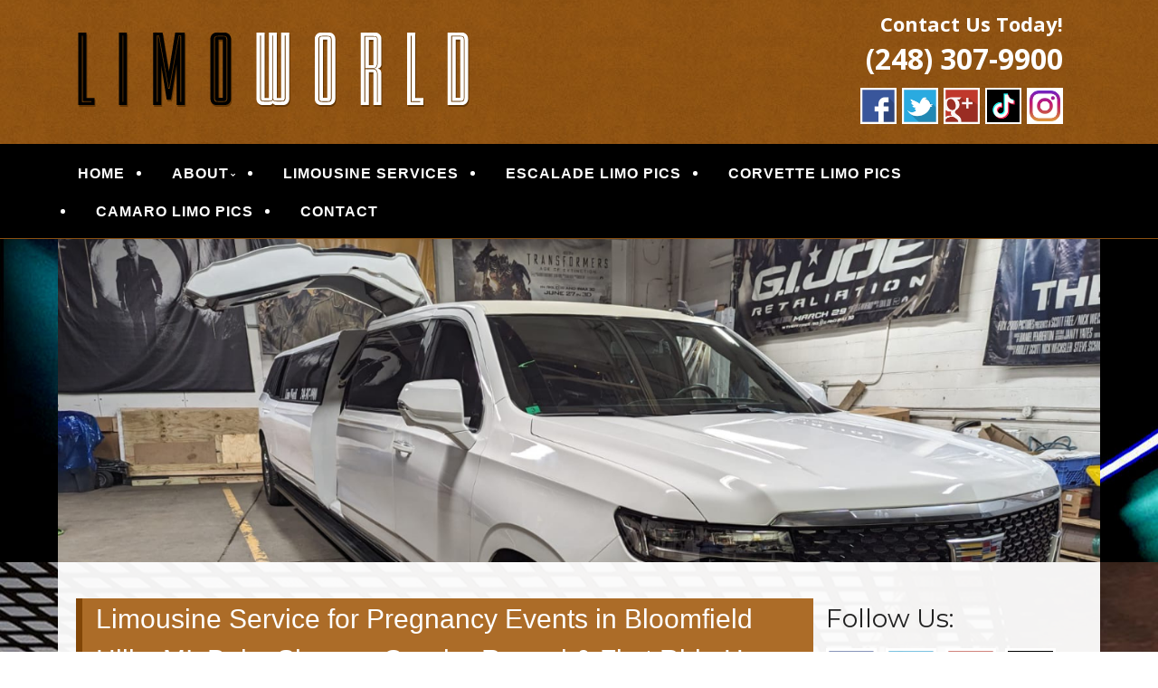

--- FILE ---
content_type: text/html; charset=UTF-8
request_url: https://www.limo-world.com/limousine-service-for-pregnancy-events-in-bloomfield-hills-mi-baby-shower-gender-reveal-first-ride-home/
body_size: 24499
content:
<!--[if gt IE 8]><!--> <html class="no-js" lang="en-US"> <!--<![endif]-->
<!DOCTYPE html>
<!--[if IE 7]>
<html class="no-js lt-ie9 lt-ie8" lang="en-US">
<![endif]-->
<!--[if IE 8]>
<html class="no-js lt-ie9" lang="en-US">
<![endif]-->
<!--[if !(IE 7) | !(IE 8)  ]><!-->
<html lang="en-US">
<!--<![endif]-->
<head>
	<meta charset="UTF-8" />
	<!-- Always force latest IE rendering engine (even in intranet) & Chrome Frame -->
	<meta http-equiv="X-UA-Compatible" content="IE=edge,chrome=1">

	
	<meta http-equiv="cleartype" content="on">

	<!-- Responsive and mobile friendly stuff -->
	<meta name="HandheldFriendly" content="True">
	<meta name="MobileOptimized" content="320">
	<meta name="viewport" content="width=device-width, initial-scale=1">

	<link rel="profile" href="https://gmpg.org/xfn/11" />
	<link rel="pingback" href="https://www.limo-world.com/xmlrpc.php" />

	<meta name='robots' content='index, follow, max-image-preview:large, max-snippet:-1, max-video-preview:-1' />
	<style>img:is([sizes="auto" i], [sizes^="auto," i]) { contain-intrinsic-size: 3000px 1500px }</style>
	
	<!-- This site is optimized with the Yoast SEO plugin v26.1.1 - https://yoast.com/wordpress/plugins/seo/ -->
	<title>Limousine Service for Pregnancy Events in Bloomfield Hills, MI; Baby Shower, Gender Reveal &amp; First Ride Home - Limo World</title>
	<link rel="canonical" href="https://www.limo-world.com/limousine-service-for-pregnancy-events-in-bloomfield-hills-mi-baby-shower-gender-reveal-first-ride-home/" />
	<meta property="og:locale" content="en_US" />
	<meta property="og:type" content="article" />
	<meta property="og:title" content="Limousine Service for Pregnancy Events in Bloomfield Hills, MI; Baby Shower, Gender Reveal &amp; First Ride Home - Limo World" />
	<meta property="og:description" content="There are lots of people that want to make a big deal out of special events. These can be anything from a major birthday to a wedding or anniversary. There are moments in life you want to make sure you are able to celebrate and make an impression on the people that mean the most&hellip;Continue reading &rarr;" />
	<meta property="og:url" content="https://www.limo-world.com/limousine-service-for-pregnancy-events-in-bloomfield-hills-mi-baby-shower-gender-reveal-first-ride-home/" />
	<meta property="og:site_name" content="Limo World" />
	<meta property="article:published_time" content="2020-10-18T21:46:17+00:00" />
	<meta name="author" content="LimoWorldAdmin" />
	<meta name="twitter:card" content="summary_large_image" />
	<meta name="twitter:label1" content="Written by" />
	<meta name="twitter:data1" content="LimoWorldAdmin" />
	<meta name="twitter:label2" content="Est. reading time" />
	<meta name="twitter:data2" content="3 minutes" />
	<script type="application/ld+json" class="yoast-schema-graph">{"@context":"https://schema.org","@graph":[{"@type":"WebPage","@id":"https://www.limo-world.com/limousine-service-for-pregnancy-events-in-bloomfield-hills-mi-baby-shower-gender-reveal-first-ride-home/","url":"https://www.limo-world.com/limousine-service-for-pregnancy-events-in-bloomfield-hills-mi-baby-shower-gender-reveal-first-ride-home/","name":"Limousine Service for Pregnancy Events in Bloomfield Hills, MI; Baby Shower, Gender Reveal & First Ride Home - Limo World","isPartOf":{"@id":"https://www.limo-world.com/#website"},"datePublished":"2020-10-18T21:46:17+00:00","author":{"@id":"https://www.limo-world.com/#/schema/person/9ac461c9ef3e40e860b33a642a7ee030"},"breadcrumb":{"@id":"https://www.limo-world.com/limousine-service-for-pregnancy-events-in-bloomfield-hills-mi-baby-shower-gender-reveal-first-ride-home/#breadcrumb"},"inLanguage":"en-US","potentialAction":[{"@type":"ReadAction","target":["https://www.limo-world.com/limousine-service-for-pregnancy-events-in-bloomfield-hills-mi-baby-shower-gender-reveal-first-ride-home/"]}]},{"@type":"BreadcrumbList","@id":"https://www.limo-world.com/limousine-service-for-pregnancy-events-in-bloomfield-hills-mi-baby-shower-gender-reveal-first-ride-home/#breadcrumb","itemListElement":[{"@type":"ListItem","position":1,"name":"Home","item":"https://www.limo-world.com/"},{"@type":"ListItem","position":2,"name":"BLOG","item":"https://www.limo-world.com/blog/"},{"@type":"ListItem","position":3,"name":"Limousine Service for Pregnancy Events in Bloomfield Hills, MI; Baby Shower, Gender Reveal &#038; First Ride Home"}]},{"@type":"WebSite","@id":"https://www.limo-world.com/#website","url":"https://www.limo-world.com/","name":"Limo World","description":"Quality Limousine &amp; Car Services","potentialAction":[{"@type":"SearchAction","target":{"@type":"EntryPoint","urlTemplate":"https://www.limo-world.com/?s={search_term_string}"},"query-input":{"@type":"PropertyValueSpecification","valueRequired":true,"valueName":"search_term_string"}}],"inLanguage":"en-US"},{"@type":"Person","@id":"https://www.limo-world.com/#/schema/person/9ac461c9ef3e40e860b33a642a7ee030","name":"LimoWorldAdmin","image":{"@type":"ImageObject","inLanguage":"en-US","@id":"https://www.limo-world.com/#/schema/person/image/","url":"https://secure.gravatar.com/avatar/059c01fe37f3723052fe91f79176f8fb2d6b0f7cc52d8712648481c6c38c2e57?s=96&d=mm&r=g","contentUrl":"https://secure.gravatar.com/avatar/059c01fe37f3723052fe91f79176f8fb2d6b0f7cc52d8712648481c6c38c2e57?s=96&d=mm&r=g","caption":"LimoWorldAdmin"},"url":"https://www.limo-world.com/author/mainstreammediaworks/"}]}</script>
	<!-- / Yoast SEO plugin. -->


<link rel='dns-prefetch' href='//www.limo-world.com' />
<link rel='dns-prefetch' href='//fonts.googleapis.com' />
<link rel='dns-prefetch' href='//hcaptcha.com' />
<link rel="alternate" type="application/rss+xml" title="Limo World &raquo; Feed" href="https://www.limo-world.com/feed/" />
<link rel="alternate" type="application/rss+xml" title="Limo World &raquo; Comments Feed" href="https://www.limo-world.com/comments/feed/" />
		<!-- This site uses the Google Analytics by MonsterInsights plugin v9.8.0 - Using Analytics tracking - https://www.monsterinsights.com/ -->
		<!-- Note: MonsterInsights is not currently configured on this site. The site owner needs to authenticate with Google Analytics in the MonsterInsights settings panel. -->
					<!-- No tracking code set -->
				<!-- / Google Analytics by MonsterInsights -->
		<script type="text/javascript">
/* <![CDATA[ */
window._wpemojiSettings = {"baseUrl":"https:\/\/s.w.org\/images\/core\/emoji\/16.0.1\/72x72\/","ext":".png","svgUrl":"https:\/\/s.w.org\/images\/core\/emoji\/16.0.1\/svg\/","svgExt":".svg","source":{"concatemoji":"https:\/\/www.limo-world.com\/wp-includes\/js\/wp-emoji-release.min.js?ver=8cb290e2d10a78908a72b41b6f7d9165"}};
/*! This file is auto-generated */
!function(s,n){var o,i,e;function c(e){try{var t={supportTests:e,timestamp:(new Date).valueOf()};sessionStorage.setItem(o,JSON.stringify(t))}catch(e){}}function p(e,t,n){e.clearRect(0,0,e.canvas.width,e.canvas.height),e.fillText(t,0,0);var t=new Uint32Array(e.getImageData(0,0,e.canvas.width,e.canvas.height).data),a=(e.clearRect(0,0,e.canvas.width,e.canvas.height),e.fillText(n,0,0),new Uint32Array(e.getImageData(0,0,e.canvas.width,e.canvas.height).data));return t.every(function(e,t){return e===a[t]})}function u(e,t){e.clearRect(0,0,e.canvas.width,e.canvas.height),e.fillText(t,0,0);for(var n=e.getImageData(16,16,1,1),a=0;a<n.data.length;a++)if(0!==n.data[a])return!1;return!0}function f(e,t,n,a){switch(t){case"flag":return n(e,"\ud83c\udff3\ufe0f\u200d\u26a7\ufe0f","\ud83c\udff3\ufe0f\u200b\u26a7\ufe0f")?!1:!n(e,"\ud83c\udde8\ud83c\uddf6","\ud83c\udde8\u200b\ud83c\uddf6")&&!n(e,"\ud83c\udff4\udb40\udc67\udb40\udc62\udb40\udc65\udb40\udc6e\udb40\udc67\udb40\udc7f","\ud83c\udff4\u200b\udb40\udc67\u200b\udb40\udc62\u200b\udb40\udc65\u200b\udb40\udc6e\u200b\udb40\udc67\u200b\udb40\udc7f");case"emoji":return!a(e,"\ud83e\udedf")}return!1}function g(e,t,n,a){var r="undefined"!=typeof WorkerGlobalScope&&self instanceof WorkerGlobalScope?new OffscreenCanvas(300,150):s.createElement("canvas"),o=r.getContext("2d",{willReadFrequently:!0}),i=(o.textBaseline="top",o.font="600 32px Arial",{});return e.forEach(function(e){i[e]=t(o,e,n,a)}),i}function t(e){var t=s.createElement("script");t.src=e,t.defer=!0,s.head.appendChild(t)}"undefined"!=typeof Promise&&(o="wpEmojiSettingsSupports",i=["flag","emoji"],n.supports={everything:!0,everythingExceptFlag:!0},e=new Promise(function(e){s.addEventListener("DOMContentLoaded",e,{once:!0})}),new Promise(function(t){var n=function(){try{var e=JSON.parse(sessionStorage.getItem(o));if("object"==typeof e&&"number"==typeof e.timestamp&&(new Date).valueOf()<e.timestamp+604800&&"object"==typeof e.supportTests)return e.supportTests}catch(e){}return null}();if(!n){if("undefined"!=typeof Worker&&"undefined"!=typeof OffscreenCanvas&&"undefined"!=typeof URL&&URL.createObjectURL&&"undefined"!=typeof Blob)try{var e="postMessage("+g.toString()+"("+[JSON.stringify(i),f.toString(),p.toString(),u.toString()].join(",")+"));",a=new Blob([e],{type:"text/javascript"}),r=new Worker(URL.createObjectURL(a),{name:"wpTestEmojiSupports"});return void(r.onmessage=function(e){c(n=e.data),r.terminate(),t(n)})}catch(e){}c(n=g(i,f,p,u))}t(n)}).then(function(e){for(var t in e)n.supports[t]=e[t],n.supports.everything=n.supports.everything&&n.supports[t],"flag"!==t&&(n.supports.everythingExceptFlag=n.supports.everythingExceptFlag&&n.supports[t]);n.supports.everythingExceptFlag=n.supports.everythingExceptFlag&&!n.supports.flag,n.DOMReady=!1,n.readyCallback=function(){n.DOMReady=!0}}).then(function(){return e}).then(function(){var e;n.supports.everything||(n.readyCallback(),(e=n.source||{}).concatemoji?t(e.concatemoji):e.wpemoji&&e.twemoji&&(t(e.twemoji),t(e.wpemoji)))}))}((window,document),window._wpemojiSettings);
/* ]]> */
</script>
<style>@media screen and (max-width: 650px) {body {padding-bottom:60px;}}</style><style id='wp-emoji-styles-inline-css' type='text/css'>

	img.wp-smiley, img.emoji {
		display: inline !important;
		border: none !important;
		box-shadow: none !important;
		height: 1em !important;
		width: 1em !important;
		margin: 0 0.07em !important;
		vertical-align: -0.1em !important;
		background: none !important;
		padding: 0 !important;
	}
</style>
<link rel='stylesheet' id='wp-block-library-css' href='https://www.limo-world.com/wp-includes/css/dist/block-library/style.min.css?ver=8cb290e2d10a78908a72b41b6f7d9165' type='text/css' media='all' />
<style id='classic-theme-styles-inline-css' type='text/css'>
/*! This file is auto-generated */
.wp-block-button__link{color:#fff;background-color:#32373c;border-radius:9999px;box-shadow:none;text-decoration:none;padding:calc(.667em + 2px) calc(1.333em + 2px);font-size:1.125em}.wp-block-file__button{background:#32373c;color:#fff;text-decoration:none}
</style>
<link rel='stylesheet' id='single-testimonial-block-css' href='https://www.limo-world.com/wp-content/plugins/easy-testimonials/blocks/single-testimonial/style.css?ver=1664433126' type='text/css' media='all' />
<link rel='stylesheet' id='random-testimonial-block-css' href='https://www.limo-world.com/wp-content/plugins/easy-testimonials/blocks/random-testimonial/style.css?ver=1664433126' type='text/css' media='all' />
<link rel='stylesheet' id='testimonials-list-block-css' href='https://www.limo-world.com/wp-content/plugins/easy-testimonials/blocks/testimonials-list/style.css?ver=1664433126' type='text/css' media='all' />
<link rel='stylesheet' id='testimonials-cycle-block-css' href='https://www.limo-world.com/wp-content/plugins/easy-testimonials/blocks/testimonials-cycle/style.css?ver=1664433126' type='text/css' media='all' />
<link rel='stylesheet' id='testimonials-grid-block-css' href='https://www.limo-world.com/wp-content/plugins/easy-testimonials/blocks/testimonials-grid/style.css?ver=1664433126' type='text/css' media='all' />
<style id='global-styles-inline-css' type='text/css'>
:root{--wp--preset--aspect-ratio--square: 1;--wp--preset--aspect-ratio--4-3: 4/3;--wp--preset--aspect-ratio--3-4: 3/4;--wp--preset--aspect-ratio--3-2: 3/2;--wp--preset--aspect-ratio--2-3: 2/3;--wp--preset--aspect-ratio--16-9: 16/9;--wp--preset--aspect-ratio--9-16: 9/16;--wp--preset--color--black: #000000;--wp--preset--color--cyan-bluish-gray: #abb8c3;--wp--preset--color--white: #ffffff;--wp--preset--color--pale-pink: #f78da7;--wp--preset--color--vivid-red: #cf2e2e;--wp--preset--color--luminous-vivid-orange: #ff6900;--wp--preset--color--luminous-vivid-amber: #fcb900;--wp--preset--color--light-green-cyan: #7bdcb5;--wp--preset--color--vivid-green-cyan: #00d084;--wp--preset--color--pale-cyan-blue: #8ed1fc;--wp--preset--color--vivid-cyan-blue: #0693e3;--wp--preset--color--vivid-purple: #9b51e0;--wp--preset--gradient--vivid-cyan-blue-to-vivid-purple: linear-gradient(135deg,rgba(6,147,227,1) 0%,rgb(155,81,224) 100%);--wp--preset--gradient--light-green-cyan-to-vivid-green-cyan: linear-gradient(135deg,rgb(122,220,180) 0%,rgb(0,208,130) 100%);--wp--preset--gradient--luminous-vivid-amber-to-luminous-vivid-orange: linear-gradient(135deg,rgba(252,185,0,1) 0%,rgba(255,105,0,1) 100%);--wp--preset--gradient--luminous-vivid-orange-to-vivid-red: linear-gradient(135deg,rgba(255,105,0,1) 0%,rgb(207,46,46) 100%);--wp--preset--gradient--very-light-gray-to-cyan-bluish-gray: linear-gradient(135deg,rgb(238,238,238) 0%,rgb(169,184,195) 100%);--wp--preset--gradient--cool-to-warm-spectrum: linear-gradient(135deg,rgb(74,234,220) 0%,rgb(151,120,209) 20%,rgb(207,42,186) 40%,rgb(238,44,130) 60%,rgb(251,105,98) 80%,rgb(254,248,76) 100%);--wp--preset--gradient--blush-light-purple: linear-gradient(135deg,rgb(255,206,236) 0%,rgb(152,150,240) 100%);--wp--preset--gradient--blush-bordeaux: linear-gradient(135deg,rgb(254,205,165) 0%,rgb(254,45,45) 50%,rgb(107,0,62) 100%);--wp--preset--gradient--luminous-dusk: linear-gradient(135deg,rgb(255,203,112) 0%,rgb(199,81,192) 50%,rgb(65,88,208) 100%);--wp--preset--gradient--pale-ocean: linear-gradient(135deg,rgb(255,245,203) 0%,rgb(182,227,212) 50%,rgb(51,167,181) 100%);--wp--preset--gradient--electric-grass: linear-gradient(135deg,rgb(202,248,128) 0%,rgb(113,206,126) 100%);--wp--preset--gradient--midnight: linear-gradient(135deg,rgb(2,3,129) 0%,rgb(40,116,252) 100%);--wp--preset--font-size--small: 13px;--wp--preset--font-size--medium: 20px;--wp--preset--font-size--large: 36px;--wp--preset--font-size--x-large: 42px;--wp--preset--spacing--20: 0.44rem;--wp--preset--spacing--30: 0.67rem;--wp--preset--spacing--40: 1rem;--wp--preset--spacing--50: 1.5rem;--wp--preset--spacing--60: 2.25rem;--wp--preset--spacing--70: 3.38rem;--wp--preset--spacing--80: 5.06rem;--wp--preset--shadow--natural: 6px 6px 9px rgba(0, 0, 0, 0.2);--wp--preset--shadow--deep: 12px 12px 50px rgba(0, 0, 0, 0.4);--wp--preset--shadow--sharp: 6px 6px 0px rgba(0, 0, 0, 0.2);--wp--preset--shadow--outlined: 6px 6px 0px -3px rgba(255, 255, 255, 1), 6px 6px rgba(0, 0, 0, 1);--wp--preset--shadow--crisp: 6px 6px 0px rgba(0, 0, 0, 1);}:where(.is-layout-flex){gap: 0.5em;}:where(.is-layout-grid){gap: 0.5em;}body .is-layout-flex{display: flex;}.is-layout-flex{flex-wrap: wrap;align-items: center;}.is-layout-flex > :is(*, div){margin: 0;}body .is-layout-grid{display: grid;}.is-layout-grid > :is(*, div){margin: 0;}:where(.wp-block-columns.is-layout-flex){gap: 2em;}:where(.wp-block-columns.is-layout-grid){gap: 2em;}:where(.wp-block-post-template.is-layout-flex){gap: 1.25em;}:where(.wp-block-post-template.is-layout-grid){gap: 1.25em;}.has-black-color{color: var(--wp--preset--color--black) !important;}.has-cyan-bluish-gray-color{color: var(--wp--preset--color--cyan-bluish-gray) !important;}.has-white-color{color: var(--wp--preset--color--white) !important;}.has-pale-pink-color{color: var(--wp--preset--color--pale-pink) !important;}.has-vivid-red-color{color: var(--wp--preset--color--vivid-red) !important;}.has-luminous-vivid-orange-color{color: var(--wp--preset--color--luminous-vivid-orange) !important;}.has-luminous-vivid-amber-color{color: var(--wp--preset--color--luminous-vivid-amber) !important;}.has-light-green-cyan-color{color: var(--wp--preset--color--light-green-cyan) !important;}.has-vivid-green-cyan-color{color: var(--wp--preset--color--vivid-green-cyan) !important;}.has-pale-cyan-blue-color{color: var(--wp--preset--color--pale-cyan-blue) !important;}.has-vivid-cyan-blue-color{color: var(--wp--preset--color--vivid-cyan-blue) !important;}.has-vivid-purple-color{color: var(--wp--preset--color--vivid-purple) !important;}.has-black-background-color{background-color: var(--wp--preset--color--black) !important;}.has-cyan-bluish-gray-background-color{background-color: var(--wp--preset--color--cyan-bluish-gray) !important;}.has-white-background-color{background-color: var(--wp--preset--color--white) !important;}.has-pale-pink-background-color{background-color: var(--wp--preset--color--pale-pink) !important;}.has-vivid-red-background-color{background-color: var(--wp--preset--color--vivid-red) !important;}.has-luminous-vivid-orange-background-color{background-color: var(--wp--preset--color--luminous-vivid-orange) !important;}.has-luminous-vivid-amber-background-color{background-color: var(--wp--preset--color--luminous-vivid-amber) !important;}.has-light-green-cyan-background-color{background-color: var(--wp--preset--color--light-green-cyan) !important;}.has-vivid-green-cyan-background-color{background-color: var(--wp--preset--color--vivid-green-cyan) !important;}.has-pale-cyan-blue-background-color{background-color: var(--wp--preset--color--pale-cyan-blue) !important;}.has-vivid-cyan-blue-background-color{background-color: var(--wp--preset--color--vivid-cyan-blue) !important;}.has-vivid-purple-background-color{background-color: var(--wp--preset--color--vivid-purple) !important;}.has-black-border-color{border-color: var(--wp--preset--color--black) !important;}.has-cyan-bluish-gray-border-color{border-color: var(--wp--preset--color--cyan-bluish-gray) !important;}.has-white-border-color{border-color: var(--wp--preset--color--white) !important;}.has-pale-pink-border-color{border-color: var(--wp--preset--color--pale-pink) !important;}.has-vivid-red-border-color{border-color: var(--wp--preset--color--vivid-red) !important;}.has-luminous-vivid-orange-border-color{border-color: var(--wp--preset--color--luminous-vivid-orange) !important;}.has-luminous-vivid-amber-border-color{border-color: var(--wp--preset--color--luminous-vivid-amber) !important;}.has-light-green-cyan-border-color{border-color: var(--wp--preset--color--light-green-cyan) !important;}.has-vivid-green-cyan-border-color{border-color: var(--wp--preset--color--vivid-green-cyan) !important;}.has-pale-cyan-blue-border-color{border-color: var(--wp--preset--color--pale-cyan-blue) !important;}.has-vivid-cyan-blue-border-color{border-color: var(--wp--preset--color--vivid-cyan-blue) !important;}.has-vivid-purple-border-color{border-color: var(--wp--preset--color--vivid-purple) !important;}.has-vivid-cyan-blue-to-vivid-purple-gradient-background{background: var(--wp--preset--gradient--vivid-cyan-blue-to-vivid-purple) !important;}.has-light-green-cyan-to-vivid-green-cyan-gradient-background{background: var(--wp--preset--gradient--light-green-cyan-to-vivid-green-cyan) !important;}.has-luminous-vivid-amber-to-luminous-vivid-orange-gradient-background{background: var(--wp--preset--gradient--luminous-vivid-amber-to-luminous-vivid-orange) !important;}.has-luminous-vivid-orange-to-vivid-red-gradient-background{background: var(--wp--preset--gradient--luminous-vivid-orange-to-vivid-red) !important;}.has-very-light-gray-to-cyan-bluish-gray-gradient-background{background: var(--wp--preset--gradient--very-light-gray-to-cyan-bluish-gray) !important;}.has-cool-to-warm-spectrum-gradient-background{background: var(--wp--preset--gradient--cool-to-warm-spectrum) !important;}.has-blush-light-purple-gradient-background{background: var(--wp--preset--gradient--blush-light-purple) !important;}.has-blush-bordeaux-gradient-background{background: var(--wp--preset--gradient--blush-bordeaux) !important;}.has-luminous-dusk-gradient-background{background: var(--wp--preset--gradient--luminous-dusk) !important;}.has-pale-ocean-gradient-background{background: var(--wp--preset--gradient--pale-ocean) !important;}.has-electric-grass-gradient-background{background: var(--wp--preset--gradient--electric-grass) !important;}.has-midnight-gradient-background{background: var(--wp--preset--gradient--midnight) !important;}.has-small-font-size{font-size: var(--wp--preset--font-size--small) !important;}.has-medium-font-size{font-size: var(--wp--preset--font-size--medium) !important;}.has-large-font-size{font-size: var(--wp--preset--font-size--large) !important;}.has-x-large-font-size{font-size: var(--wp--preset--font-size--x-large) !important;}
:where(.wp-block-post-template.is-layout-flex){gap: 1.25em;}:where(.wp-block-post-template.is-layout-grid){gap: 1.25em;}
:where(.wp-block-columns.is-layout-flex){gap: 2em;}:where(.wp-block-columns.is-layout-grid){gap: 2em;}
:root :where(.wp-block-pullquote){font-size: 1.5em;line-height: 1.6;}
</style>
<link rel='stylesheet' id='cpsh-shortcodes-css' href='https://www.limo-world.com/wp-content/plugins/column-shortcodes//assets/css/shortcodes.css?ver=1.0.1' type='text/css' media='all' />
<link rel='stylesheet' id='contact-form-7-css' href='https://www.limo-world.com/wp-content/plugins/contact-form-7/includes/css/styles.css?ver=6.1.2' type='text/css' media='all' />
<link rel='stylesheet' id='easy_testimonial_style-css' href='https://www.limo-world.com/wp-content/plugins/easy-testimonials/include/assets/css/style.css?ver=8cb290e2d10a78908a72b41b6f7d9165' type='text/css' media='all' />
<link rel='stylesheet' id='fontawesome-css' href='https://www.limo-world.com/wp-content/themes/tatva-lite/assets/css/font-awesome.min.css?ver=4.0.3' type='text/css' media='all' />
<link rel='stylesheet' id='tatva-fonts-css' href='https://fonts.googleapis.com/css?family=Open+Sans:400,300,400italic,700,700italic|Montserrat:400,700&#038;subset=latin' type='text/css' media='all' />
<link rel='stylesheet' id='style-css' href='https://www.limo-world.com/wp-content/themes/tatva-lite/style.css?ver=1.0' type='text/css' media='all' />
<link rel='stylesheet' id='call-now-button-modern-style-css' href='https://www.limo-world.com/wp-content/plugins/call-now-button/resources/style/modern.css?ver=1.5.3' type='text/css' media='all' />
<script type="text/javascript" src="https://www.limo-world.com/wp-content/themes/tatva-lite/assets/js/modernizr-2.7.1-min.js?ver=2.7.1" id="modernizr-js"></script>
<script type="text/javascript" src="https://www.limo-world.com/wp-includes/js/jquery/jquery.min.js?ver=3.7.1" id="jquery-core-js"></script>
<script type="text/javascript" src="https://www.limo-world.com/wp-includes/js/jquery/jquery-migrate.min.js?ver=3.4.1" id="jquery-migrate-js"></script>
<script type="text/javascript" id="easy-testimonials-reveal-js-extra">
/* <![CDATA[ */
var easy_testimonials_reveal = {"show_less_text":"Show Less"};
/* ]]> */
</script>
<script type="text/javascript" src="https://www.limo-world.com/wp-content/plugins/easy-testimonials/include/assets/js/easy-testimonials-reveal.js?ver=8cb290e2d10a78908a72b41b6f7d9165" id="easy-testimonials-reveal-js"></script>
<link rel="https://api.w.org/" href="https://www.limo-world.com/wp-json/" /><link rel="alternate" title="JSON" type="application/json" href="https://www.limo-world.com/wp-json/wp/v2/posts/1890" /><link rel="EditURI" type="application/rsd+xml" title="RSD" href="https://www.limo-world.com/xmlrpc.php?rsd" />
<link rel='shortlink' href='https://www.limo-world.com/?p=1890' />
<link rel="alternate" title="oEmbed (JSON)" type="application/json+oembed" href="https://www.limo-world.com/wp-json/oembed/1.0/embed?url=https%3A%2F%2Fwww.limo-world.com%2Flimousine-service-for-pregnancy-events-in-bloomfield-hills-mi-baby-shower-gender-reveal-first-ride-home%2F" />
<link rel="alternate" title="oEmbed (XML)" type="text/xml+oembed" href="https://www.limo-world.com/wp-json/oembed/1.0/embed?url=https%3A%2F%2Fwww.limo-world.com%2Flimousine-service-for-pregnancy-events-in-bloomfield-hills-mi-baby-shower-gender-reveal-first-ride-home%2F&#038;format=xml" />

<!-- Bad Behavior 2.2.24 run time: 1.688 ms -->
<style type="text/css" media="screen"></style><style type="text/css" media="screen">@media (max-width: 728px) {}</style><style type="text/css" media="screen">@media (max-width: 320px) {}</style><script type="text/javascript">
(function(url){
	if(/(?:Chrome\/26\.0\.1410\.63 Safari\/537\.31|WordfenceTestMonBot)/.test(navigator.userAgent)){ return; }
	var addEvent = function(evt, handler) {
		if (window.addEventListener) {
			document.addEventListener(evt, handler, false);
		} else if (window.attachEvent) {
			document.attachEvent('on' + evt, handler);
		}
	};
	var removeEvent = function(evt, handler) {
		if (window.removeEventListener) {
			document.removeEventListener(evt, handler, false);
		} else if (window.detachEvent) {
			document.detachEvent('on' + evt, handler);
		}
	};
	var evts = 'contextmenu dblclick drag dragend dragenter dragleave dragover dragstart drop keydown keypress keyup mousedown mousemove mouseout mouseover mouseup mousewheel scroll'.split(' ');
	var logHuman = function() {
		if (window.wfLogHumanRan) { return; }
		window.wfLogHumanRan = true;
		var wfscr = document.createElement('script');
		wfscr.type = 'text/javascript';
		wfscr.async = true;
		wfscr.src = url + '&r=' + Math.random();
		(document.getElementsByTagName('head')[0]||document.getElementsByTagName('body')[0]).appendChild(wfscr);
		for (var i = 0; i < evts.length; i++) {
			removeEvent(evts[i], logHuman);
		}
	};
	for (var i = 0; i < evts.length; i++) {
		addEvent(evts[i], logHuman);
	}
})('//www.limo-world.com/?wordfence_lh=1&hid=0A98CA0BB0044BD55E2D44FAA601B76B');
</script><style>
.h-captcha{position:relative;display:block;margin-bottom:2rem;padding:0;clear:both}.h-captcha[data-size="normal"]{width:303px;height:78px}.h-captcha[data-size="compact"]{width:164px;height:144px}.h-captcha[data-size="invisible"]{display:none}.h-captcha iframe{z-index:1}.h-captcha::before{content:"";display:block;position:absolute;top:0;left:0;background:url(https://www.limo-world.com/wp-content/plugins/hcaptcha-for-forms-and-more/assets/images/hcaptcha-div-logo.svg) no-repeat;border:1px solid #fff0;border-radius:4px;box-sizing:border-box}.h-captcha::after{content:"If you see this message, hCaptcha failed to load due to site errors.";font:13px/1.35 system-ui,-apple-system,Segoe UI,Roboto,Arial,sans-serif;display:block;position:absolute;top:0;left:0;box-sizing:border-box;color:red;opacity:0}.h-captcha:not(:has(iframe))::after{animation:hcap-msg-fade-in .3s ease forwards;animation-delay:2s}.h-captcha:has(iframe)::after{animation:none;opacity:0}@keyframes hcap-msg-fade-in{to{opacity:1}}.h-captcha[data-size="normal"]::before{width:300px;height:74px;background-position:94% 28%}.h-captcha[data-size="normal"]::after{padding:19px 75px 16px 10px}.h-captcha[data-size="compact"]::before{width:156px;height:136px;background-position:50% 79%}.h-captcha[data-size="compact"]::after{padding:10px 10px 16px 10px}.h-captcha[data-theme="light"]::before,body.is-light-theme .h-captcha[data-theme="auto"]::before,.h-captcha[data-theme="auto"]::before{background-color:#fafafa;border:1px solid #e0e0e0}.h-captcha[data-theme="dark"]::before,body.is-dark-theme .h-captcha[data-theme="auto"]::before,html.wp-dark-mode-active .h-captcha[data-theme="auto"]::before,html.drdt-dark-mode .h-captcha[data-theme="auto"]::before{background-image:url(https://www.limo-world.com/wp-content/plugins/hcaptcha-for-forms-and-more/assets/images/hcaptcha-div-logo-white.svg);background-repeat:no-repeat;background-color:#333;border:1px solid #f5f5f5}@media (prefers-color-scheme:dark){.h-captcha[data-theme="auto"]::before{background-image:url(https://www.limo-world.com/wp-content/plugins/hcaptcha-for-forms-and-more/assets/images/hcaptcha-div-logo-white.svg);background-repeat:no-repeat;background-color:#333;border:1px solid #f5f5f5}}.h-captcha[data-theme="custom"]::before{background-color:initial}.h-captcha[data-size="invisible"]::before,.h-captcha[data-size="invisible"]::after{display:none}.h-captcha iframe{position:relative}div[style*="z-index: 2147483647"] div[style*="border-width: 11px"][style*="position: absolute"][style*="pointer-events: none"]{border-style:none}
</style>
    <!--Customizer CSS--> 
    <style type="text/css">
        </style> 
    <!--/Customizer CSS-->
    	<style type="text/css" id="twentytwelve-header-css">
			.site-title,
		.site-description {
			position: absolute;
			clip: rect(1px 1px 1px 1px); /* IE7 */
			clip: rect(1px, 1px, 1px, 1px);
		}
		</style>
	<style>
span[data-name="hcap-cf7"] .h-captcha{margin-bottom:0}span[data-name="hcap-cf7"]~input[type="submit"],span[data-name="hcap-cf7"]~button[type="submit"]{margin-top:2rem}
</style>
<!-- Custom CSS -->
<style>
/* ====================OVERALL============== */

#menu-item-64 a {
    color: #FF0000 !important;
}


body     { background: #ffffff; border-top:0 solid #925513; padding-top:0; }
#wrapper {}
a        { color: #8e5212 !important; }
a:hover  { text-decoration:none; }

aside#text-4 {clear:both;}
.headersocialwrapper img {width:40px;border:2px solid #fff;}

h1, h2, h3, h4, h5, h6 { color: #222 !important;}
#fancybox-wrap {top:40% !important; position: fixed !important;}


.site-header,.main-navigation, .home-sidebar, .banner, .site-content {max-width:1400px !important;}
/* ====================HEADER============== */
#headercontainer { margin-bottom: 0; background:#925513 url("https://www.limo-world.com/wp-content/uploads/2017/03/header-bg.jpg") 0 center repeat !important; }
.site-header     { border-radius:  0 0; padding:0 20px; }
.site-title a, .site-description { color:#FFF; }
.header-image { margin-top: 35px;margin-bottom: 10px;}
.header-extras { color:#fff !important; font-size: 22px;text-align: right; margin-bottom:15px; line-height:32px; font-weight:bold; }
.header-extras strong { font-size:32px; line-height:45px; font-weight:bold; color:#fff !important; }
.header-extras a { color:#fff !important; }
.header-extras .textwidget { background: transparent; float: right; padding:10px 20px 0 0;}
/* ====================MENU============== */
.nav-container { background: #000; border-bottom:solid 1px #8b5112; }
.main-navigation {  margin-bottom:0;} 
.main-navigation ul {float:left;}
.main-navigation ul a          { padding: 11px 10px 7px; color:#fff !important;font-size: 16px; text-decoration:none !important;font-weight: bold; font-family: \"raleway\",arial,sans-serif;}
.main-navigation ul li a:hover { background:none; color:#fff !important;border-bottom:3px solid #fff; list-style:none !important; }

.main-navigation li.current_page_item a {color:#fff !important;background:none !important;border-bottom:3px solid #fff;}
.main-navigation li { padding: 0 0 0 1.2rem; color: #fff; list-style: outside none disc;} 
.main-navigation li:first-child {margin:0 0 0; background:none;list-style:  none ;}
.main-navigation ul ul { background:transparent;margin-top:0px;}
.main-navigation ul ul li:first-child {margin:0;}
.main-navigation li ul.sub-menu li { padding: 0 0 0 1px;}
.main-navigation li ul.sub-menu li a { background:#028992 !important; border:1px solid #422105; border-top:0; width: 35rem !important; list-style:none; }
.main-navigation ul ul li a:hover    { color:#fff !important; background:none !important; border-bottom:3px solid #016970; list-style:none; }

.menu-toggle, .btn, input[type=\"submit\"] {background:#FFF;}
.menu-toggle {color:#99423e;}
.main-navigation li {border:0;}

/* ====================BANNER============== */
.headerwrapper { 
					background:url("https://www.limo-world.com/wp-content/uploads/2017/03/banner-bg.jpg") 0 center repeat;
                }
				
.headerwrapper .home-sidebar { border:0px solid #fff; background:#dfd9bb; }
.metaslider .slides img {border-radius:0;}
.metaslider .caption {font-size: 30px;padding: 20px !important;text-align:center;font-weight:bold;text-transform: uppercase;}
.metaslider .caption-wrap {background: rgba(32, 32, 32, 0.75) !important;  opacity:1 !important;}
  .metaslider .flexslider {margin:0 !important;}
  /* ==========HOME 1============== */
  #bannercontainer        { background:#000 url("https://www.limo-world.com/wp-content/uploads/2017/03/body-bg.jpg") 0 center repeat !important; }
  .phpeverywherewidget    { padding:0 15px; background: rgba(255, 255, 255, 0.85) !important;}
.phpeverywherewidget p    { color: #333; font-family: arial; line-height: 1.3;}
.phpeverywherewidget h1   { color:#fff !important; background:#ac6c28; border-left:7px solid #824607 !important; font-size:30px;
  font-family: \"raleway\",arial,sans-serif;font-weight:bold; padding-left:15px; border-left:0px solid #a91f1c; }
.phpeverywherewidget img { border:4px solid #925513; float:left; margin:0px 20px 15px 0px; }


  
.banner {padding:0;}
.banner h2 {color:#333;font-size:30px;}
#bannercontainer {background:none;}
#bannercontainer .banner { margin: 0 auto 0 !important;border-radius:0 0 5px 5px;background:transparent;border-bottom:0px solid #d1cfcf;}

.page-template-default .widget_archive {display: none;}
.socialbuttonwrapper {margin:10px 0;}
.socialbuttonwrapper h3 {color:#333;font-size:28px;text-align: left;text-align: left;}
.socialbuttonwrapper .squarebut img {width: 50px !important; border:none;margin:0;}
.socialbuttonwrapper br {display: none;}
.reviewbut > img {border: medium none;}
.socialbuttonwrapper a.squarebut {border: 3px solid #fff;display: block;float: left;margin: 0 10px 15px 0;}
  .home .banner .widget {margin-top:0;}
  
  .rightsideinfotext {text-align:center;}
  .rightsideinfotext h2 {color:#333;}
  .rightsideinfotext strong {margin-top:10px; font-size: 21px;}
  
  .banner h2 {
    color: #333;
    font-size: 23px;
}
 

  .su-post-comments-link {display: none;}
  .su-post-title > a {
    color: #d4111e !important;
    font-size: 26px !important;
    text-decoration: none !important;
    padding-bottom: 4px;
}

  .su-post-meta {
    display: none;
}
  
  h2.su-post-title {
}
  
  .su-post .more-link, .nav-previous a, .nav-next a {
    background: #d4111e none repeat scroll 0 0;
    border-radius: 4px;
    color: #fff !important;
    font-weight: bold;
    padding: 6px 20px 10px;
    text-decoration: none !important;
}
  
 .su-post {
    border-radius: 6px;
    padding: 10px !important;
    border: 1px solid #925513;
}
  .su-post-comments-link {display: none;}



.su-post-title > a {
    color: #925513 !important;
    font-size: 26px !important;
    text-decoration: none !important;
    padding-bottom: 4px;
}

  .su-post-meta {
    display: none;
}
  
  h2.su-post-title {
}
  
  .su-post .more-link, .nav-previous a, .nav-next a {
    background: #301803 none repeat scroll 0 0;
    border-radius: 4px;
    color: #fff !important;
    font-weight: bold;
    padding: 6px 20px 10px;
    text-decoration: none !important;
}
  
.nav-previous a, .nav-next a {
    display: block;
    font-size: 11px;
    text-decoration: none;
    width: 90%;
    text-align: center;
}  
  /* ==========SIDE FORM============== */
  .sideform    { background:#191919; border-radius:5px; padding:10px;float:left; }
  .sideform h1 { 
  					margin: -15px -10px 20px; 
					border-radius:5px 5px 0 0;
					color:#fff !important; 
					border-bottom:0px solid #fff; 
					background:#3b3b3b; 
					padding:10px 0 10px 10px;
					text-align:center;
					font-size:24px;
					border-left:none !important; 
			 }
  .sideform h1 span {font-size:16px;font-weight:normal;line-height: 21px;display:block;}
  .sideform p {color:#fff;margin-bottom:5px;font-size:12px;}
  .sideform  .wpcf7-text {border:none; border-radius:5px;margin: 3px 0 7px; padding: 7px; width: 100%;}
  .sideform  .wpcf7-textarea {height:70pxborder:none; border-radius:5px;margin: 3px 0 7px; padding: 7px; width: 100%;}
  .sideform img {float:left;border: 4px solid #333;}
  .sideform .wpcf7-captchar {float:right;border:none; border-radius:5px;margin: 3px 0 7px; padding: 7px; width: 65%;}
  .sideform .wpcf7-form-control.wpcf7-submit {
background: #ffffff; /* Old browsers */
/* IE9 SVG, needs conditional override of \'filter\' to \'none\' */
background: url([data-uri]);
background: -moz-linear-gradient(top,  #ffffff 0%, #a1a1a1 100%); /* FF3.6+ */
background: -webkit-gradient(linear, left top, left bottom, color-stop(0%,#ffffff), color-stop(100%,#a1a1a1)); /* Chrome,Safari4+ */
background: -webkit-linear-gradient(top,  #ffffff 0%,#a1a1a1 100%); /* Chrome10+,Safari5.1+ */
background: -o-linear-gradient(top,  #ffffff 0%,#a1a1a1 100%); /* Opera 11.10+ */
background: -ms-linear-gradient(top,  #ffffff 0%,#a1a1a1 100%); /* IE10+ */
background: linear-gradient(to bottom,  #ffffff 0%,#a1a1a1 100%); /* W3C */
filter: progid:DXImageTransform.Microsoft.gradient( startColorstr=\'#ffffff\', endColorstr=\'#a1a1a1\',GradientType=0 ); /* IE6-8 */
border: 1px solid #757575;border-radius: 5px;color:#333; font-family: raleway;font-size: 18px;text-shadow: none;float:right;
  clear:both;padding:10px 30px; font-family: arial,sans-serif; }

	.sideform .wpcf7-form-control.wpcf7-submit:hover {
background: #e5e5e5; /* Old browsers */
/* IE9 SVG, needs conditional override of \'filter\' to \'none\' */
background: url([data-uri]);
background: -moz-linear-gradient(top,  #a1a1a1 0%, #ffffff 100%); /* FF3.6+ */
background: -webkit-gradient(linear, left top, left bottom, color-stop(0%,#a1a1a1), color-stop(100%,#ffffff)); /* Chrome,Safari4+ */
background: -webkit-linear-gradient(top,  #a1a1a1 0%,#ffffff 100%); /* Chrome10+,Safari5.1+ */
background: -o-linear-gradient(top,  #a1a1a1 0%,#ffffff 100%); /* Opera 11.10+ */
background: -ms-linear-gradient(top,  #a1a1a1 0%,#ffffff 100%); /* IE10+ */
background: linear-gradient(to bottom,  #a1a1a1 0%,#ffffff 100%); /* W3C */
filter: progid:DXImageTransform.Microsoft.gradient( startColorstr=\'#a1a1a1\', endColorstr=\'#ffffff\',GradientType=0 ); /* IE6-8 */
color: #3333;
}
  
  .wpcf7-response-output.wpcf7-display-none.wpcf7-mail-sent-ng {
    float: left !important;
    font-size: 14px !important;
}
  
  .wpcf7-response-output.wpcf7-display-none.wpcf7-validation-errors, .wpcf7-response-output.wpcf7-display-none.wpcf7-mail-sent-ok {
    float: left !important;
    font-size: 14px !important;
}
  .wpcf7-not-valid-tip { 
    font-size: 14px !important;
}
  
/* ====================HOME 2============== */
#home-sidebar-container { background:#000 url("https://www.limo-world.com/wp-content/uploads/2017/03/home2-bg.jpg") repeat !important; margin-top:0; padding:0; }
.home-sidebar .widget   { color:#333; font-size:19px; line-height:25px; background:transparent; width:100%; float:left; text-align:left; padding:15px; margin:0; border-radius:0; }
.home-sidebar .widget img {margin-top:10px;}
.homesidepanelbox {background:transparent;margin:0 0 20px}
.hometestitext {font-size:14px;line-height: 19px;}
.home-sidebar .textwidget {color:#333;font-size:14px;text-align:left}
.home-sidebar .textwidget img {border-radius:2px; margin: 20px 10px 0 0;}
.home-sidebar .textwidget .footerlistsocial li img {border:none;}
  
.home-sidebar .textwidget .footerlistsocial li {color:#fff;padding: 5px 0 0 20px;width:100%;text-align:left; }
.home-sidebar .textwidget li {float:left;margin:3px;}
  
.home-sidebar.row {border-bottom: 0px solid #333; padding-bottom: 10px;}

#home-sidebar-container h3 {color: #ffffff !important;background:none;padding:15px;}
#home-sidebar-container .col.grid_9_of_12 {border-right: 1px solid #fff;}
  
.footerlist {float: left;width: 40%;margin-left:25px;}
.footerlist li { list-style: outside none disc; width: 100%;}
  
  
  .upcomingauction {border-radius:5px;margin-bottom:5px;background:#e6e6e6;float:left;padding:5px;color:#f0504f; line-height: 21px;}
  .upcomingauction > strong { font-size: 18px;color:#333;}
  .upcomingauction img {margin-top:0 !important;border:0 !important;}
  .upcomingauction.upcomingauctionmore {  background: none repeat scroll 0 0 #f0504f; padding: 43px 0;text-align: center;width: 100%;}
  .upcomingauction.upcomingauctionmore > a { color: #333 !important; font-size: 30px;font-weight: bold;text-decoration: none !important;}
  .upcomingauction.upcomingauctionmore:hover {background:#c43a3a;}
  
#secondary .col.grid_3_of_12  { background: none; color: #333;font-size: 24px;font-weight: bold;padding: 10px;text-align: center;}
  #secondary .col.grid_3_of_12  img {margin:0 0 10px; border:0;border:4px solid #fff;}
  
#home-widget1 a {color: #FFF !important;text-decoration: none !important;}
#home-widget1 a:hover {color: #FFF !important;text-decoration: underline !important;}
/* ====================HOME 3============== */
.site-footer {color:#fff;margin-top:0px;background:#808080 ;padding:15px;}
.site-footer .textwidget {text-align:left;font-size:16px; color:#fff;}
.site-footer .widget-area .widget {font-weight:normal;}
.site-footer .widget-area .widget {text-align: left !important;font-weight:normal;}
.site-footer h3 {color:#333;font-size:24px !important;font-family: \"Raleway\",arial,sans-serif !important; font-weight: normal !important;  text-transform: uppercase !important;}
.site-footer h5 {font-size:22px !important;font-weight:normal !important;color:#fff !important;}
.site-footer .textwidget li {line-height:17px;font-size:15px;float: none;list-style: disc outside none;list-style: disc;margin: 0 0 0 30px;padding: 0 5px 10px;	}
.site-footer img {border-radius:3px;margin:0 30px 10px 0;float:left;}
  .bbbcertibox {background:#f5f5f5;border-radius:5px; border:1px solid #a5a5a5; text-align:center;padding:10px;}
  .bbbcertibox img {float:none;margin:15px 0; padding:0 !important;}
  
/* ====================FOOTER============== */
#footercontainer { background:#1b1b1b; margin-top:0; border-top:solid 1px #925513; }
.footer-wrap     { background:transparent; }
.smallprint      { color:#fff !important; font-weight:normal; background:transparent; border-top:0px solid #fff; padding:20px 20px 20px 0; text-align:right; }
.smallprint a    { color:#fff !important; text-decoration:none !important; }
  
.footermenu ul {float:right;width:auto;margin:0;}
.footermenu li {float: left;margin: 15px;width: auto;}
  
  
  .footer75left {float: left !important; width: 23% !important;text-align:left !important;}
  .footer75left h5 {padding: 0px !important; color: rgb(255, 255, 255) !important; font-size: 23px !important; margin: 20px 0px 5px !important;}
  .footer75right {float: right !important; width: 75% !important;}

  
/* ====================INNERPAGE============== */
.sidebar {padding:10px !important;}
.sidebar  .sideform {float:left;margin-bottom:30px;}
.full-width #maincontentcontainer {background:transparent; margin-top:0;padding:0;}
.full-width .main-content {padding:2rem;}
.bottomimg {border: 5px solid #fff;float: left; margin: 0 15px 15px;}
.topimg {border: 5px solid #186970;float: left; margin: 0 15px 15px;}
.pageheadingtitle{color:#186970; font-size:36px; font-weight:bold;font-family: \"Rokkitt\",arial,sans-serif !important;}
.sidebar { background: transparent;padding: 4rem; border-radius: 0 5px 5px 0;}
.header-meta {display:none;}
.blog .site-content {padding:0;}
#maincontentcontainer { margin:0; background:#000 url("https://www.limo-world.com/wp-content/uploads/2017/03/body-bg.jpg") 0 center repeat !important; }
.site-content.row {background: rgba(255, 255, 255, 0.95) !important;color:#333;border-radius:0;}
.entry-header .entry-title, .entry-header .entry-title a  { color:#fff !important; background:#ac6c28; border-left:7px solid #824607 !important; font-size:30px;
  font-family: \"raleway\",arial,sans-serif;font-weight:normal;padding-left:15px;}
  
.container-slim .site-content {width:70%;background:transparent !important;}
.entry-title > a {color: #fff !important;text-decoration: none !important;}

  
  
  .home-sidebar.row {padding-bottom:0;}
  .home .banner .widget {margin-bottom:0;}
  
  
  .badgelogo {
    text-align: center !important;margin-top:20px;}
  
  .badgelogo img {
    border: medium none;
    float: none;}
  .page .badgelogo img {
    margin: 10px;}
  
   #secondary.sidebar {
    padding: 10px 10px 10px 0 !important;
}
 
a {color: #8d0e0f !important;text-decoration:none !important;}
a:hover {text-decoration:underline !important;}
.headersocialwrapper img:hover {border: 0px solid #333;opacity: .7;}
.social button wrapper a.squarebut:hover, .socialbuttonwrapper .reviewbut img:hover, #bannercontainer a img:hover, #maincontentcontainer a img:hover {border: 3px solid #333;opacity: .7;}
#home-widget1 a {color: #fff !important;text-decoration: none !important;font-weight: normal;font-size: 18px;}
#home-widget1 a:hover {color: #fff !important;text-decoration: none !important;opacity: .7;}
#home-widget1 a:hover img {border: 4px solid #fff;opacity: .7;}
.ngg-gallery-thumbnail span, #fancybox-title-inside {
    display: none;
}
  
/* ==========================================================================
   Media Queries
   ========================================================================== */

/*  Breakpoints are set based on the design, not based on device sizes */
@media only screen and (max-width: 1100px) {
  .auctionbut {
    background-image:none;
    background-color:#d41121;border-radius:8px;
    margin-bottom: 15px;
    padding: 19px 0 15px;
  }

}

@media only screen and (max-width: 980px) {
  .main-navigation {width:100%;margin-top:0;}
  .footer75left {
    float: left;
    margin: 0 0 20px;
    text-align: right;
    width: 100% !important;
}
}

@media only screen and (max-width: 900px) {

}

@media only screen and (max-width: 800px) {
  .phpeverywherewidget h1, .phpeverywherewidget p {text-align:left !important;}
  .menu-toggle { color: #fff !important;font-weight:bold; }
  .menu-toggle, .btn, input[type=\"submit\"]  {background:#000; }
  .menu-toggle:hover, .btn:hover, input[type=\"submit\"] {background:#02b7c3; }
  .main-navigation ul.nav-menu.toggled-on {width:100%;}
  .main-navigation li {width:97%;}

}

/*  Go full Width at less than 650px */
@media only screen and (max-width: 650px) {
  .header-image {width:50% !important;}
  .site-header div {text-align:center;}
  .header-extras .textwidget {padding:0;width:100%;}
  img.badgeimg {width:43% !important}
}


/*  Adjust the menu at less than 520px */
@media only screen and (max-width: 520px) {
  .header-image {width:95% !important;}
  .metaslider .caption-wrap {display:none !important;}
  .wpcf7-form-control.wpcf7-captchac.wpcf7-captcha-captcha-551 {width: 24% !important;}
  .homeleftpanel .metaslider {display: block !important;}
  .header-extras {color:#fff! important;font-size:20px;}
  .header-extras strong {color:#fff !important;font-size:30px;}
  .header-extras a { color:#fff !important; }
  .wpcf7-form-control.wpcf7-captchac.wpcf7-captcha-captcha-733 {
    width: 25% !important;
}

}

@media only screen and (max-width: 320px) {
.header-image {width:80% !important;}
}
</style>
<!-- Generated by https://wordpress.org/plugins/theme-junkie-custom-css/ -->
<link rel="icon" href="https://www.limo-world.com/wp-content/uploads/2020/05/cropped-favicon-1-32x32.png" sizes="32x32" />
<link rel="icon" href="https://www.limo-world.com/wp-content/uploads/2020/05/cropped-favicon-1-192x192.png" sizes="192x192" />
<link rel="apple-touch-icon" href="https://www.limo-world.com/wp-content/uploads/2020/05/cropped-favicon-1-180x180.png" />
<meta name="msapplication-TileImage" content="https://www.limo-world.com/wp-content/uploads/2020/05/cropped-favicon-1-270x270.png" />
	
	
	
	
	
	
	
	
	
<!-- Google tag (gtag.js) --> <script async src="https://www.googletagmanager.com/gtag/js?id=AW-11140954167"></script> <script> window.dataLayer = window.dataLayer || []; function gtag(){dataLayer.push(arguments);} gtag('js', new Date()); gtag('config', 'AW-11140954167'); </script>

	
	
	
	
	
	
	
	
	
<!-- Google tag (gtag.js) --> <script async src="https://www.googletagmanager.com/gtag/js?id=G-Z80N9JP282"></script> <script> window.dataLayer = window.dataLayer || []; function gtag(){dataLayer.push(arguments);} gtag('js', new Date()); gtag('config', 'G-Z80N9JP282'); </script>
	
	
	
	
<!-- Google tag (gtag.js) --> <script async src="https://www.googletagmanager.com/gtag/js?id=AW-11140954167"></script> <script> window.dataLayer = window.dataLayer || []; function gtag(){dataLayer.push(arguments);} gtag('js', new Date()); gtag('config', 'AW-11140954167'); </script>
	
	
	
	
	
<!-- Google tag (gtag.js) --> <script async src="https://www.googletagmanager.com/gtag/js?id=G-MZS4KGBFDF"></script> <script> window.dataLayer = window.dataLayer || []; function gtag(){dataLayer.push(arguments);} gtag('js', new Date()); gtag('config', 'G-MZS4KGBFDF'); </script>	
	
	
	
	
	
	
	
	
	

	
<!-- Google tag (gtag.js) -->
<script async src="https://www.googletagmanager.com/gtag/js?id=G-WCK5FG91G0">
</script>
<script>
  window.dataLayer = window.dataLayer || [];
  function gtag(){dataLayer.push(arguments);}
  gtag('js', new Date());

  gtag('config', 'G-WCK5FG91G0');
</script>

	
	
	
	
	
	
	
	
	
<!-- Google tag (gtag.js) --> <script async src="https://www.googletagmanager.com/gtag/js?id=AW-938523986"></script> <script> window.dataLayer = window.dataLayer || []; function gtag(){dataLayer.push(arguments);} gtag('js', new Date()); gtag('config', 'AW-938523986'); </script>
	
	
	
	
	
	
	
	
	
<!-- Google Tag Manager -->
<script>(function(w,d,s,l,i){w[l]=w[l]||[];w[l].push({'gtm.start':
new Date().getTime(),event:'gtm.js'});var f=d.getElementsByTagName(s)[0],
j=d.createElement(s),dl=l!='dataLayer'?'&l='+l:'';j.async=true;j.src=
'https://www.googletagmanager.com/gtm.js?id='+i+dl;f.parentNode.insertBefore(j,f);
})(window,document,'script','dataLayer','GTM-TM2QKJ5R');</script>
<!-- End Google Tag Manager -->

	
	
	
	
	
	
	
	
	
	<script>
  (function(w,d,t,r,u)
  {
    var f,n,i;
    w[u]=w[u]||[],f=function()
    {
      var o={ti:" 187155124 ", enableAutoSpaTracking: true}; 
      o.q=w[u],w[u]=new UET(o),w[u].push("pageLoad") 
    },
    n=d.createElement(t),n.src=r,n.async=1,n.onload=n.onreadystatechange=function()
    {
      var s=this.readyState;
      s&&s!=="loaded"&&s!=="complete"||(f(),n.onload=n.onreadystatechange=null)
    },
    i=d.getElementsByTagName(t)[0],i.parentNode.insertBefore(n,i)
  })
  (window,document,"script","//bat.bing.com/bat.js","uetq");
</script>

	
	
	
	
	
	
	
	
	
	
	<!-- Google tag (gtag.js) --> <script async src="https://www.googletagmanager.com/gtag/js?id=AW-938523986"></script> <script> window.dataLayer = window.dataLayer || []; function gtag(){dataLayer.push(arguments);} gtag('js', new Date()); gtag('config', 'AW-938523986'); </script> 
	
	
	
	
	
	
	
	
	

	
	
	
	

	

	<!-- Google tag (gtag.js) -->
<script async src="https://www.googletagmanager.com/gtag/js?id=AW-938523986"></script>
<script>
  window.dataLayer = window.dataLayer || [];
  function gtag(){dataLayer.push(arguments);}
  gtag('js', new Date());

  gtag('config', 'AW-938523986');
</script>

	
	
	
	
	
	<script>
  gtag('config', 'AW-938523986/qx96CJPP4fkZENL6wr8D', {
    'phone_conversion_number': '(248) 307-9900'
  });
</script>

	
	
	
	
	
	
	
	
	
	
	
</head>
	
	

<body data-rsssl=1 class="wp-singular post-template-default single single-post postid-1890 single-format-standard wp-theme-tatva-lite metaslider-plugin container-wide">
	
	
	
	
	
<!-- Google Tag Manager (noscript) -->
<noscript><iframe src="https://www.googletagmanager.com/ns.html?id=GTM-TM2QKJ5R"
height="0" width="0" style="display:none;visibility:hidden"></iframe></noscript>
<!-- End Google Tag Manager (noscript) -->	
	
	
	
	

<div id="wrapper" class="hfeed site">

	<div class="visuallyhidden skip-link"><a href="#primary" title="Skip to main content">Skip to main content</a></div>

	<div id="headercontainer">

		<header id="masthead" class="site-header row" role="banner">
			<div class="col grid_6_of_12">
				<h1 class="site-title">
					<a href="https://www.limo-world.com/" title="Limo World" rel="home">
                                            Limo World	
					</a>
				</h1>
                                <p class="site-description"> 
                                    Quality Limousine &amp; Car Services                                </p>
                                
                                                                    <a href="https://www.limo-world.com/"><img src="https://www.limo-world.com/wp-content/uploads/2017/03/logo.png" class="header-image" width="437" height="85" alt="" /></a>
                                			</div> <!-- /.col.grid_6_of_12 -->
                        
                        <div class="col grid_6_of_12 header-extras last"> 
                                                        <aside id="text-3" class="widget widget_text">			<div class="textwidget">Contact Us Today!<br>
<strong>(248) 307-9900</strong>
</div>
		</aside><aside id="text-4" class="widget widget_text">			<div class="textwidget"><div class="headersocialwrapper">
<a class="squarebut" href="https://www.facebook.com/limoworld/" target="_blank"><img src="https://www.limo-world.com/wp-content/uploads/2017/03/facebook-icon.png" alt="Facebook" /></a>
<a class="squarebut" href="https://twitter.com/alimoworld_" target="_blank"><img src="https://www.limo-world.com/wp-content/uploads/2017/03/twitter-icon.png" alt="Twitter" /></a>
<a class="squarebut" href="https://www.google.com/search?q=a+limo+world+hazel+park+mi&oq=a+limo+world+hazel+park+mi&aqs=chrome..69i57j69i64l2.13229j0j4&sourceid=chrome&ie=UTF-8#lrd=0x8824cfc151ebd2d9:0xaf8deacf81d5204f,3," target="_blank"><img src="https://www.limo-world.com/wp-content/uploads/2017/03/google-icon.png" alt="Google +" /></a>
<a class="squarebut" href="https://www.tiktok.com/@limoworldpaul/video/7088912926685465902?_t=8RgB76R9iVK&_r=1" target="_blank"><img src="https://www.limo-world.com/wp-content/uploads/2022/04/tiktok-icon.jpg" alt="TikTok" /></a>
<a class="squarebut" href="https://www.instagram.com/alimoworld_/" target="_blank"><img src="https://www.limo-world.com/wp-content/uploads/2020/01/instagram-icon.png" alt="Instagram" /></a>
</div>
</div>
		</aside>                         </div><!-- /.header-extras -->
		</header> <!-- /#masthead.site-header.row -->
                
                <div class="nav-container">
                    <nav id="site-navigation" class="main-navigation" role="navigation">
                            <div class="col grid_12_of_12">
                                <h3 class="menu-toggle assistive-text">Menu</h3>
                                <div class="menu-main-menu-container"><ul id="menu-main-menu" class="nav-menu"><li id="menu-item-46" class="menu-item menu-item-type-post_type menu-item-object-page menu-item-home menu-item-46"><a href="https://www.limo-world.com/">HOME</a></li>
<li id="menu-item-45" class="menu-item menu-item-type-post_type menu-item-object-page menu-item-has-children menu-parent-item menu-item-45"><a href="https://www.limo-world.com/about-us/">ABOUT</a>
<ul class="sub-menu">
	<li id="menu-item-2440" class="menu-item menu-item-type-post_type menu-item-object-page current_page_parent menu-item-2440"><a href="https://www.limo-world.com/blog/">BLOG</a></li>
	<li id="menu-item-2252" class="menu-item menu-item-type-post_type menu-item-object-page menu-item-2252"><a href="https://www.limo-world.com/videos/">VIDEOS</a></li>
	<li id="menu-item-2241" class="menu-item menu-item-type-post_type menu-item-object-page menu-item-2241"><a href="https://www.limo-world.com/about-us/quinceanera/">QUINCEANERA PICS</a></li>
	<li id="menu-item-2308" class="menu-item menu-item-type-post_type menu-item-object-page menu-item-2308"><a href="https://www.limo-world.com/wedding-limo/">WEDDING PICS</a></li>
	<li id="menu-item-2633" class="menu-item menu-item-type-post_type menu-item-object-page menu-item-2633"><a href="https://www.limo-world.com/fleet/proms-other-school-dances/">PROMS &#038; SCHOOL DANCES PICS</a></li>
</ul>
</li>
<li id="menu-item-44" class="menu-item menu-item-type-post_type menu-item-object-page menu-item-44"><a href="https://www.limo-world.com/our-services/">LIMOUSINE SERVICES</a></li>
<li id="menu-item-2209" class="menu-item menu-item-type-post_type menu-item-object-page menu-item-2209"><a href="https://www.limo-world.com/escalade-limo-2/">ESCALADE LIMO PICS</a></li>
<li id="menu-item-1209" class="menu-item menu-item-type-post_type menu-item-object-page menu-item-1209"><a href="https://www.limo-world.com/corvette-limo/">CORVETTE LIMO PICS</a></li>
<li id="menu-item-1673" class="menu-item menu-item-type-post_type menu-item-object-page menu-item-1673"><a href="https://www.limo-world.com/camaro-limo/">CAMARO LIMO PICS</a></li>
<li id="menu-item-42" class="menu-item menu-item-type-post_type menu-item-object-page menu-item-42"><a href="https://www.limo-world.com/contact-us/">CONTACT</a></li>
</ul></div>                            </div>
                    </nav> <!-- /.site-navigation.main-navigation -->
                </div><!-- /.nav-container -->
	</div> <!-- /#headercontainer -->
<div class="headerwrapper">
<div class="home-sidebar">
<div id="metaslider-id-16" style="max-width: falsepx;" class="ml-slider-3-101-0 metaslider metaslider-flex metaslider-16 ml-slider ms-theme-default nav-hidden" role="region" aria-label="New Slider">
    <div id="metaslider_container_16">
        <div id="metaslider_16">
            <ul class='slides'>
                <li style="display: block; width: 100%;" class="slide-2519 ms-image " aria-roledescription="slide" data-date="2024-02-05 17:48:48"><img src="https://www.limo-world.com/wp-content/uploads/2018/08/limo-slider-vet-0x0.jpg" alt="" class="slider-16 slide-2519 msDefaultImage" /></li>
                <li style="display: none; width: 100%;" class="slide-2526 ms-image " aria-roledescription="slide" data-date="2024-02-13 00:50:45"><img src="https://www.limo-world.com/wp-content/uploads/2024/02/Wider-Slide-6-0x0.png" alt="" class="slider-16 slide-2526 msDefaultImage" title="Wider Slide (6)" /></li>
                <li style="display: none; width: 100%;" class="slide-2504 ms-image " aria-roledescription="slide" data-date="2024-02-05 17:13:38"><img src="https://www.limo-world.com/wp-content/uploads/2024/02/Template-Slide-37-0x0.png" alt="" class="slider-16 slide-2504 msDefaultImage" title="Template Slide (37)" /></li>
                <li style="display: none; width: 100%;" class="slide-673 ms-image " aria-roledescription="slide" data-date="2018-08-24 02:22:29"><img src="https://www.limo-world.com/wp-content/uploads/2018/08/limo-slider-vet-2-0x0.jpg" alt="A Limo World of Detroit, Michigan" class="slider-16 slide-673 msDefaultImage" /></li>
                <li style="display: none; width: 100%;" class="slide-2515 ms-image " aria-roledescription="slide" data-date="2024-02-05 17:35:13"><img src="https://www.limo-world.com/wp-content/uploads/2024/02/Wider-Slide-1-0x0.png" alt="" class="slider-16 slide-2515 msDefaultImage" title="Wider Slide (1)" /></li>
                <li style="display: none; width: 100%;" class="slide-2532 ms-image " aria-roledescription="slide" data-date="2024-02-13 15:20:16"><img src="https://www.limo-world.com/wp-content/uploads/2024/02/Wider-Slide-9-0x0.png" alt="" class="slider-16 slide-2532 msDefaultImage" title="Wider Slide (9)" /></li>
                <li style="display: none; width: 100%;" class="slide-2514 ms-image " aria-roledescription="slide" data-date="2024-02-05 17:35:12"><img src="https://www.limo-world.com/wp-content/uploads/2024/02/Wider-Slide-2-0x0.png" alt="" class="slider-16 slide-2514 msDefaultImage" title="Wider Slide (2)" /></li>
                <li style="display: none; width: 100%;" class="slide-2530 ms-image " aria-roledescription="slide" data-date="2024-02-13 04:12:18"><img src="https://www.limo-world.com/wp-content/uploads/2024/02/Wider-Slide-8-0x0.png" alt="" class="slider-16 slide-2530 msDefaultImage" title="Wider Slide (8)" /></li>
                <li style="display: none; width: 100%;" class="slide-2516 ms-image " aria-roledescription="slide" data-date="2024-02-05 17:35:14"><img src="https://www.limo-world.com/wp-content/uploads/2024/02/Wider-Slide-0x0.png" alt="" class="slider-16 slide-2516 msDefaultImage" title="Wider Slide" /></li>
                <li style="display: none; width: 100%;" class="slide-2509 ms-image " aria-roledescription="slide" data-date="2024-02-05 17:13:44"><img src="https://www.limo-world.com/wp-content/uploads/2024/02/Template-Slide-32-0x0.png" alt="" class="slider-16 slide-2509 msDefaultImage" title="Template Slide (32)" /></li>
                <li style="display: none; width: 100%;" class="slide-2508 ms-image " aria-roledescription="slide" data-date="2024-02-05 17:13:43"><img src="https://www.limo-world.com/wp-content/uploads/2024/02/Template-Slide-33-0x0.png" alt="" class="slider-16 slide-2508 msDefaultImage" title="Template Slide (33)" /></li>
            </ul>
        </div>
        
    </div>
</div></div>
</div>
<div id="maincontentcontainer">

	<div id="primary" class="site-content row" role="main">

			<div class="col grid_9_of_12">

                            <div class="main-content">
                                
				
					
	<article id="post-1890" class="post-1890 post type-post status-publish format-standard hentry category-uncategorized">
		
		<header class="entry-header">
							<h1 class="entry-title">Limousine Service for Pregnancy Events in Bloomfield Hills, MI; Baby Shower, Gender Reveal &#038; First Ride Home</h1>
						<div class="header-meta"><i class="fa fa-calendar"></i> <a href="https://www.limo-world.com/limousine-service-for-pregnancy-events-in-bloomfield-hills-mi-baby-shower-gender-reveal-first-ride-home/" title="Posted October 18, 2020 @ 9:46 pm" rel="bookmark"><time class="entry-date" datetime="2020-10-18T21:46:17+00:00" itemprop="datePublished">October 18, 2020</time></a><i class="fa fa-pencil"></i> <address class="author vcard"><a class="url fn n" href="https://www.limo-world.com/author/mainstreammediaworks/" title="View all posts by LimoWorldAdmin" rel="author">LimoWorldAdmin</a></address><span class="post-categories"><a href="https://www.limo-world.com/category/uncategorized/" rel="category tag">Uncategorized</a></span><span class="comments-link"><i class="fa fa-comment"></i> <a href="https://www.limo-world.com/limousine-service-for-pregnancy-events-in-bloomfield-hills-mi-baby-shower-gender-reveal-first-ride-home/#respond" title="Comment on Limousine Service for Pregnancy Events in Bloomfield Hills, MI; Baby Shower, Gender Reveal &#038; First Ride Home">No Comments</a></span></div>					</header> <!-- /.entry-header -->

					<div class="entry-content">
				<p>There are lots of people that want to make a big deal out of special events. These can be anything from a major birthday to a wedding or anniversary. There are moments in life you want to make sure you are able to celebrate and make an impression on the people that mean the most to you. One of the moments in life that seems to be celebrated more and more with bigger events is the birth of a new baby into a family. It doesn’t matter if you have had a baby before or if you are part of a small family the welcoming of the baby is a big deal. You want to make sure that as you celebrate these milestones or your life you feel special and one way to do that is to make sure you plan it out. One addition you can make to your event is to have a limousine that is hired to take you to and from these special events. <a href="https://www.limo-world.com/about-us/">A Limo World</a> outlines when you can use a limo when you are expecting a baby.</p>
<h2>Limo for Baby Shower</h2>
<p>Most people that are expecting a baby will have a baby shower. The great thing is that you likely have friends or family that will take the lead on planning and inviting your friends and your family. They will usually ask you what type of theme or event you want then take it away. When it comes to baby showers there are lots of options. It can be with everyone that you know and love or it can be an intimate event with your closest girlfriend’s. Whatever it is you want the mother to be to show up in style. You can send a limousine over to pick her up and bring her to the event. This is a great way to show her off as the main event as well as make the day feel special. The other great benefit that you can enjoy is that the limousine has extra space that can be used to get the gifts home at the end of the day. You can load the limo with the guest of honor and her new items that she can get home and start to enjoy.</p>
<h2>Unique Gender Reveal Transportation</h2>
<p>When it comes to having a baby it seems that one of the most important moments that the couple has is when they reveal what gender they are carrying. The gender reveal is no longer a call to your friends and letting them know. It also isn’t a quick post on your social media that you are excited to share. Now it happens to be a big event that you have one person with the knowledge of what you are having and a unique way to reveal it. This can be a cake that has the hidden answer, a confetti cannon and so much more. You can have a limousine pick up the mother and father to be and bring them to the event. This is a great way to make this day even more amazing and outrageous. </p>
<h2>First Ride Home</h2>
<p>Once all the parties have been done it is time to bring the baby home from the hospital some people want to do this in style. You can hire a limo to come to the hospital and bring you and your baby home in style. The first ride home can be stressful and a great way to enjoy it is to let the family all ride together and not worry about bringing the car around and driving home. The limousine will allow you to relax and get home with ease. </p>
<h2>Limousine Services in Hazel Park, Roseville, Warren, St Clair Shores, Royal Oak, Sterling Heights, Oak Park, Ferndale, Pontiac, Troy, Birmingham, Rochester Hills, Southfield, Novi, Commerce Charter Twp, Waterford Twp, West Bloomfield Twp &#038; Shelby Township MI | Tri-County area of Macomb, Oakland &#038; Wayne Michigan</h2>
<p><a href="https://www.limo-world.com/about-us/">A Limo World</a> can make sure that your event is one to remember with a <a href="https://www.limo-world.com/our-services/">limo to fit any needs</a> that you have. <a href="https://www.limo-world.com/contact-us/">Call us today</a> to book your next limo. </p>
							</div> <!-- /.entry-content -->
		
		<footer class="entry-meta">
											</footer> <!-- /.entry-meta -->
	</article> <!-- /#post -->

					
							<nav role="navigation" id="nav-below" class="site-navigation post-navigation nav-single">
			<h3 class="assistive-text">Post navigation</h3>

			
				<div class="nav-previous"><a href="https://www.limo-world.com/how-to-make-the-most-out-of-your-limo-experience-in-west-bloomfield-mi-wine-games-more/" rel="prev"><span class="meta-nav"><i class="fa fa-angle-left"></i></span> How to Make the Most Out of your Limo Experience in West Bloomfield, MI; Wine, Games &#038; More</a></div>				<div class="nav-next"><a href="https://www.limo-world.com/choosing-the-right-limousine-or-antique-car-for-your-event-in-clawson-mi-transportation-for-guests-more/" rel="next">Choosing the Right Limousine or Antique Car for Your Event in Clawson, MI; Transportation for Guests &#038; More <span class="meta-nav"><i class="fa fa-angle-right"></i></span></a></div>
			
		</nav><!-- #nav-below -->
		
				                                
                            </div> <!-- /.main-content -->

			</div> <!-- /.col.grid_8_of_12 -->
				<div class="col grid_3_of_12">

		<div id="secondary" class="sidebar" role="complementary">
			<aside id="text-2" class="widget widget_text">			<div class="textwidget">
<div class="socialbuttonwrapper">
<h3>Follow Us:</h3>
<a class="squarebut" href="https://www.facebook.com/limoworld/" target="_blank"><img src="https://www.limo-world.com/wp-content/uploads/2017/03/facebook-icon.png" alt="Facebook" /></a>
<a class="squarebut" href="https://twitter.com/alimoworld_" target="_blank"><img src="https://www.limo-world.com/wp-content/uploads/2017/03/twitter-icon.png" alt="Twitter" /></a>
<a class="squarebut" href="https://www.google.com/search?q=a+limo+world+hazel+park+mi&oq=a+limo+world+hazel+park+mi&aqs=chrome..69i57j69i64l2.13229j0j4&sourceid=chrome&ie=UTF-8#lrd=0x8824cfc151ebd2d9:0xaf8deacf81d5204f,3," target="_blank"><img src="https://www.limo-world.com/wp-content/uploads/2017/03/google-icon.png" alt="Google +" /></a>
<a class="squarebut" href="https://www.tiktok.com/@limoworldpaul/video/7088912926685465902?_t=8RgB76R9iVK&_r=1" target="_blank"><img src="https://www.limo-world.com/wp-content/uploads/2022/04/tiktok-icon.jpg" alt="TikTok" /></a>
<a class="squarebut" href="https://www.instagram.com/alimoworld_/" target="_blank"><img src="https://www.limo-world.com/wp-content/uploads/2020/01/instagram-icon.png" alt="Instagram" /></a>
<a class="reviewbut" href="https://www.google.com/search?q=a+limo+world+hazel+park+mi&oq=a+limo+world+hazel+park+mi&aqs=chrome..69i57j69i64l2.13229j0j4&sourceid=chrome&ie=UTF-8#lrd=0x8824cfc151ebd2d9:0xaf8deacf81d5204f,3," target="_blank"><img src="https://www.limo-world.com/wp-content/uploads/2017/03/g-review-1.png" alt="Clinton Twp, MI Limousine Rental" /></a>

<a class="reviewbut" href="https://weddingvibe.com/deal/limo-world-llc-38951/?utm_source=Vendor&utm_medium=Link&utm_campaign=Badge&utm_term=Deal" target="_blank" rel="noopener noreferrer"><img src="https://weddingvibe.com/images/badges/Exclusive-Deal-On-WeddingVibe.png" alt="View Our Exclusive Deal On WeddingVibe.com" width="250" border="0" class="aligncenter" /></a>


<a class="reviewbut" href="https://www.weddingrule.com/wedding-transport/michigan/detroit/" target="_blank" rel="noopener noreferrer"><img src="https://www.limo-world.com/wp-content/uploads/2020/12/wedding-rule-badge-2020.png" alt="Macomb Twp, MI Limousine Rental" width="270" height="270" class="aligncenter size-full wp-image-1934" /></a>


</div></div>
		</aside>
		</div> <!-- /#secondary.widget-area -->

	</div> <!-- /.col.grid_4_of_12 -->

	</div> <!-- /#primary.site-content.row -->

</div> <!-- /#maincontentcontainer -->

	        <div id="home-sidebar-container">
		<div id="secondary" class="home-sidebar row">
								<div id="home-widget1" class="col grid_12_of_12">
						<div class="home-widgets" role="complementary">
							<aside id="text-5" class="widget widget_text">			<div class="textwidget"><div class="col grid_12_of_12" style="margin:0">
<h3>We Specialize In:</h3>

<div class="col grid_3_of_12" style="margin:0">
<a href="https://www.limo-world.com/our-services/"><img src="https://www.limo-world.com/wp-content/uploads/2018/03/footer-limo-world-prom.jpg"></a><br>
<a href="https://www.limo-world.com/our-services/">Proms, Homecomings & Graduations</a>
</div>

<div class="col grid_3_of_12">
<a href="https://www.limo-world.com/our-services/"><img src="https://www.limo-world.com/wp-content/uploads/2020/04/sports.jpg"></a><br>
<a href="https://www.limo-world.com/our-services/">Sporting Events & Concerts</a>
</div>

<div class="col grid_3_of_12">
<a href="https://www.limo-world.com/our-services/"><img src="https://www.limo-world.com/wp-content/uploads/2018/03/footer-limo-world-wedding.jpg"></a><br>
<a href="https://www.limo-world.com/our-services/">Weddings & Special Occasions</a>
</div>

<div class="col grid_3_of_12">
<a href="https://www.limo-world.com/our-services/"><img src="https://www.limo-world.com/wp-content/uploads/2018/03/footer-limo-world-sightseeing.jpg"></a><br>
<a href="https://www.limo-world.com/our-services/">Nights on the Town & Sightseeing Tours</a>
</div>

</div>
</div>
		</aside>						</div> <!-- #widget-area -->
					</div> <!-- /.col.grid_12_of_12 -->
						</div> <!-- /#secondary.row -->
        </div> <!-- /#home-sidebar-container -->

	                
        
 

<div id="footercontainer">

    
    <div class="footer-wrap">
            <div class="row smallprint">
<div class="footermenu"><div class="menu-footermenu-container"><ul id="menu-footermenu" class="menu"><li id="menu-item-169" class="menu-item menu-item-type-post_type menu-item-object-page menu-item-169"><a href="https://www.limo-world.com/contact-us/">CONTACT US</a></li>
<li id="menu-item-171" class="menu-item menu-item-type-post_type menu-item-object-page menu-item-171"><a href="https://www.limo-world.com/our-services/">LIMOUSINE SERVICES</a></li>
<li id="menu-item-173" class="menu-item menu-item-type-post_type menu-item-object-page menu-item-173"><a href="https://www.limo-world.com/about-us/">ABOUT US</a></li>
<li id="menu-item-174" class="menu-item menu-item-type-post_type menu-item-object-page menu-item-home menu-item-174"><a href="https://www.limo-world.com/">HOME</a></li>
</ul></div></div>                
<div style="float: right; width: 100%; margin: 0px 0px 10px; font-size: 13px;">                
  &copy; 2017 Limo World. All rights reserved.</div>
                        </div>
    </div> <!-- /.footer-wrap -->
</div> <!-- /.footercontainer -->

</div> <!-- /.#wrapper.hfeed.site -->

<script type="speculationrules">
{"prefetch":[{"source":"document","where":{"and":[{"href_matches":"\/*"},{"not":{"href_matches":["\/wp-*.php","\/wp-admin\/*","\/wp-content\/uploads\/*","\/wp-content\/*","\/wp-content\/plugins\/*","\/wp-content\/themes\/tatva-lite\/*","\/*\\?(.+)"]}},{"not":{"selector_matches":"a[rel~=\"nofollow\"]"}},{"not":{"selector_matches":".no-prefetch, .no-prefetch a"}}]},"eagerness":"conservative"}]}
</script>
<!-- Call Now Button 1.5.3 (https://callnowbutton.com) [renderer:modern]-->
<a aria-label="Call Now Button" href="tel:(248) 307-9900" id="callnowbutton" class="call-now-button  cnb-zoom-100  cnb-zindex-10  cnb-full cnb-full-bottom cnb-displaymode cnb-displaymode-mobile-only" style="background-color:#ccab2a;" onclick='ga("send", "event", "Contact", "Call Now Button", "Phone");'><img alt="Call Now Button" src="[data-uri]" width="40"></a><link rel='stylesheet' id='metaslider-flex-slider-css' href='https://www.limo-world.com/wp-content/plugins/ml-slider/assets/sliders/flexslider/flexslider.css?ver=3.101.0' type='text/css' media='all' property='stylesheet' />
<link rel='stylesheet' id='metaslider-public-css' href='https://www.limo-world.com/wp-content/plugins/ml-slider/assets/metaslider/public.css?ver=3.101.0' type='text/css' media='all' property='stylesheet' />
<style id='metaslider-public-inline-css' type='text/css'>
@media only screen and (max-width: 767px) { .hide-arrows-smartphone .flex-direction-nav, .hide-navigation-smartphone .flex-control-paging, .hide-navigation-smartphone .flex-control-nav, .hide-navigation-smartphone .filmstrip, .hide-slideshow-smartphone, .metaslider-hidden-content.hide-smartphone{ display: none!important; }}@media only screen and (min-width : 768px) and (max-width: 1023px) { .hide-arrows-tablet .flex-direction-nav, .hide-navigation-tablet .flex-control-paging, .hide-navigation-tablet .flex-control-nav, .hide-navigation-tablet .filmstrip, .hide-slideshow-tablet, .metaslider-hidden-content.hide-tablet{ display: none!important; }}@media only screen and (min-width : 1024px) and (max-width: 1439px) { .hide-arrows-laptop .flex-direction-nav, .hide-navigation-laptop .flex-control-paging, .hide-navigation-laptop .flex-control-nav, .hide-navigation-laptop .filmstrip, .hide-slideshow-laptop, .metaslider-hidden-content.hide-laptop{ display: none!important; }}@media only screen and (min-width : 1440px) { .hide-arrows-desktop .flex-direction-nav, .hide-navigation-desktop .flex-control-paging, .hide-navigation-desktop .flex-control-nav, .hide-navigation-desktop .filmstrip, .hide-slideshow-desktop, .metaslider-hidden-content.hide-desktop{ display: none!important; }}
</style>
<script type="text/javascript" src="https://www.limo-world.com/wp-includes/js/dist/hooks.min.js?ver=4d63a3d491d11ffd8ac6" id="wp-hooks-js"></script>
<script type="text/javascript" src="https://www.limo-world.com/wp-includes/js/dist/i18n.min.js?ver=5e580eb46a90c2b997e6" id="wp-i18n-js"></script>
<script type="text/javascript" id="wp-i18n-js-after">
/* <![CDATA[ */
wp.i18n.setLocaleData( { 'text direction\u0004ltr': [ 'ltr' ] } );
/* ]]> */
</script>
<script type="text/javascript" src="https://www.limo-world.com/wp-content/plugins/contact-form-7/includes/swv/js/index.js?ver=6.1.2" id="swv-js"></script>
<script type="text/javascript" id="contact-form-7-js-before">
/* <![CDATA[ */
var wpcf7 = {
    "api": {
        "root": "https:\/\/www.limo-world.com\/wp-json\/",
        "namespace": "contact-form-7\/v1"
    }
};
/* ]]> */
</script>
<script type="text/javascript" src="https://www.limo-world.com/wp-content/plugins/contact-form-7/includes/js/index.js?ver=6.1.2" id="contact-form-7-js"></script>
<script type="text/javascript" src="https://www.limo-world.com/wp-content/themes/tatva-lite/assets/js/small-menu.js?ver=20130130" id="small-menu-js"></script>
<script type="text/javascript" src="https://www.limo-world.com/wp-content/plugins/easy-testimonials/include/assets/js/jquery.cycle2.min.js?ver=8cb290e2d10a78908a72b41b6f7d9165" id="gp_cycle2-js"></script>
<script type="text/javascript" src="https://www.limo-world.com/wp-content/plugins/ml-slider/assets/sliders/flexslider/jquery.flexslider.min.js?ver=3.101.0" id="metaslider-flex-slider-js"></script>
<script type="text/javascript" id="metaslider-flex-slider-js-after">
/* <![CDATA[ */
var metaslider_16 = function($) {$('#metaslider_16').addClass('flexslider');
            $('#metaslider_16').flexslider({ 
                slideshowSpeed:3000,
                animation:"fade",
                controlNav:false,
                directionNav:false,
                pauseOnHover:true,
                direction:"horizontal",
                reverse:false,
                keyboard:1,
                touch:1,
                animationSpeed:600,
                prevText:"&lt;",
                nextText:"&gt;",
                smoothHeight:false,
                fadeFirstSlide:true,
                slideshow:true,
                pausePlay:false,
                showPlayText:false,
                playText:false,
                pauseText:false,
                start: function(slider) {
                
                // Function to disable focusable elements in aria-hidden slides
                function disableAriaHiddenFocusableElements() {
                    var slider_ = $('#metaslider_16');
                    
                    // Disable focusable elements in slides with aria-hidden='true'
                    slider_.find('.slides li[aria-hidden="true"] a, .slides li[aria-hidden="true"] button, .slides li[aria-hidden="true"] input, .slides li[aria-hidden="true"] select, .slides li[aria-hidden="true"] textarea, .slides li[aria-hidden="true"] [tabindex]:not([tabindex="-1"])').attr('tabindex', '-1');
                    
                    // Disable focusable elements in cloned slides (these should never be focusable)
                    slider_.find('.slides li.clone a, .slides li.clone button, .slides li.clone input, .slides li.clone select, .slides li.clone textarea, .slides li.clone [tabindex]:not([tabindex="-1"])').attr('tabindex', '-1');
                }
                
                // Initial setup
                disableAriaHiddenFocusableElements();
                
                // Observer for aria-hidden and clone changes
                if (typeof MutationObserver !== 'undefined') {
                    var ariaObserver = new MutationObserver(function(mutations) {
                        var shouldUpdate = false;
                        mutations.forEach(function(mutation) {
                            if (mutation.type === 'attributes' && mutation.attributeName === 'aria-hidden') {
                                shouldUpdate = true;
                            }
                            if (mutation.type === 'childList') {
                                // Check if cloned slides were added/removed
                                for (var i = 0; i < mutation.addedNodes.length; i++) {
                                    if (mutation.addedNodes[i].nodeType === 1 && 
                                        (mutation.addedNodes[i].classList.contains('clone') || 
                                         mutation.addedNodes[i].querySelector && mutation.addedNodes[i].querySelector('.clone'))) {
                                        shouldUpdate = true;
                                        break;
                                    }
                                }
                            }
                        });
                        if (shouldUpdate) {
                            setTimeout(disableAriaHiddenFocusableElements, 10);
                        }
                    });
                    
                    var targetNode = $('#metaslider_16')[0];
                    if (targetNode) {
                        ariaObserver.observe(targetNode, { 
                            attributes: true, 
                            attributeFilter: ['aria-hidden'],
                            childList: true,
                            subtree: true
                        });
                    }
                }
                
                },
                after: function(slider) {
                
                // Re-disable focusable elements after slide transitions
                var slider_ = $('#metaslider_16');
                
                // Disable focusable elements in slides with aria-hidden='true'
                slider_.find('.slides li[aria-hidden="true"] a, .slides li[aria-hidden="true"] button, .slides li[aria-hidden="true"] input, .slides li[aria-hidden="true"] select, .slides li[aria-hidden="true"] textarea, .slides li[aria-hidden="true"] [tabindex]:not([tabindex="-1"])').attr('tabindex', '-1');
                
                // Disable focusable elements in cloned slides
                slider_.find('.slides li.clone a, .slides li.clone button, .slides li.clone input, .slides li.clone select, .slides li.clone textarea, .slides li.clone [tabindex]:not([tabindex="-1"])').attr('tabindex', '-1');
                
                }
            });
            $(document).trigger('metaslider/initialized', '#metaslider_16');
        };
 jQuery(document).ready(function($) {
 $('.metaslider').attr('tabindex', '0');
 $(document).on('keyup.slider', function(e) {
  });
 });
        var timer_metaslider_16 = function() {
            var slider = !window.jQuery ? window.setTimeout(timer_metaslider_16, 100) : !jQuery.isReady ? window.setTimeout(timer_metaslider_16, 1) : metaslider_16(window.jQuery);
        };
        timer_metaslider_16();
/* ]]> */
</script>
<script type="text/javascript" id="metaslider-script-js-extra">
/* <![CDATA[ */
var wpData = {"baseUrl":"https:\/\/www.limo-world.com"};
/* ]]> */
</script>
<script type="text/javascript" src="https://www.limo-world.com/wp-content/plugins/ml-slider/assets/metaslider/script.min.js?ver=3.101.0" id="metaslider-script-js"></script>
</body>

</html>
